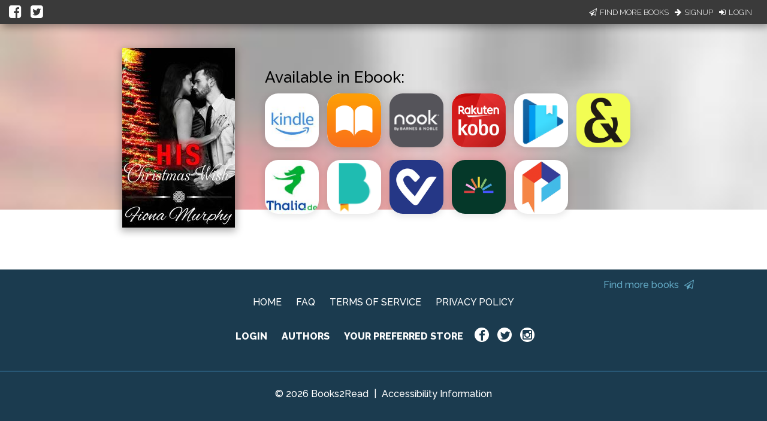

--- FILE ---
content_type: application/javascript
request_url: https://books2read.com/links/get-reader-context/?nocache=1769092753789&_=1769092753630
body_size: -146
content:
var urlKey="bxaV7q", readOnly=false, readerOwnsUbl="False", storePreference=null, doNotPrompt=false;